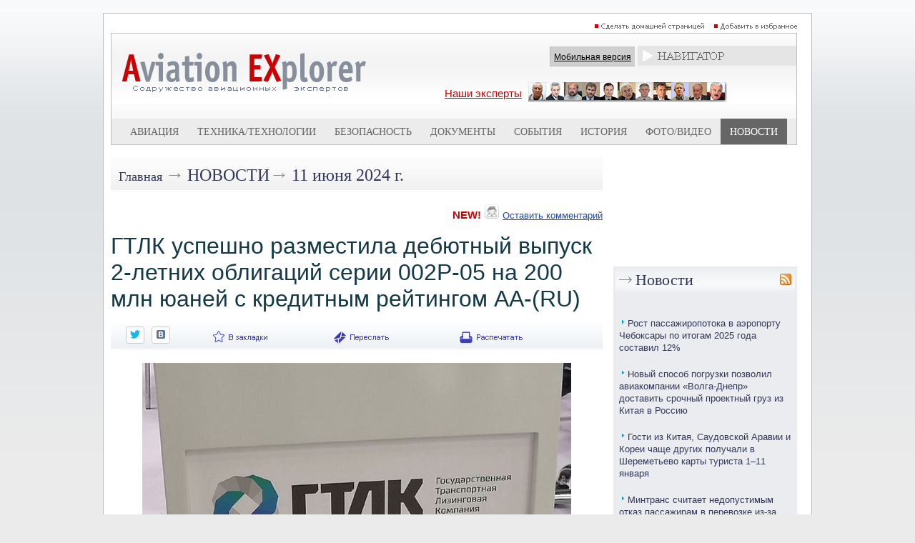

--- FILE ---
content_type: text/html; charset=utf-8
request_url: https://www.aex.ru/news/2024/6/11/272414/
body_size: 11528
content:
<!DOCTYPE HTML>
<html xmlns:fb="http://www.facebook.com/2008/fbml" xmlns:og="http://ogp.me/ns#">
<head>
<title>ГТЛК успешно разместила дебютный выпуск 2-летних облигаций  серии 002P-05 на 200 млн юаней с кредитным рейтингом АА-(RU) - AEX.RU</title><meta property="fb:app_id" content="625180430960231" />
<meta property="og:description"  content="АО &laquo;Государственная транспортная лизинговая компания&raquo; (ГТЛК) 11 июня успешно разместило биржевые облигации серии" />
<meta property="description"  content="АО &laquo;Государственная транспортная лизинговая компания&raquo; (ГТЛК) 11 июня успешно разместило биржевые облигации серии" />

<meta property="og:type"   content="article" />
<meta property="og:url"    content="http://www.aex.ru/news/2024/6/11/272414/" />
<meta property="og:title"  content="ГТЛК успешно разместила дебютный выпуск 2-летних облигаций  серии 002P-05 на 200 млн юаней с кредитным рейтингом АА-(RU)" /><meta property="og:image"  content="http://www.aex.ru/images/media/600/26880.jpg" /><script type="text/javascript" src="/sets.js"></script>
<meta name="verify-v1" content="Ymt7XwnwqYbZxfL37KW+ZvQgQb4TMBX+8eUuEbUXpEc=" >
<link title="RSS" type="application/rss+xml" rel="alternate" href="http://www.aex.ru/rss/"/>
<link rel="SHORTCUT ICON" href="/favico.ico">
<link rel="stylesheet" type="text/css" href="/css/css.css?20230218-1002">
<link rel="stylesheet" href="/css/youdo.css?20230218-1002">
<link rel="stylesheet" href="/css/social-likes_birman.css"><link rel="stylesheet" type="text/css" href="/css/social.css">
<script type="text/javascript"><!--//--><![CDATA[//><!--
	jsHover = function() {
		var hEls = document.getElementById("nav").getElementsByTagName("LI");
		for (var i=0, len=hEls.length; i<len; i++) {
			hEls[i].onmouseover=function() { this.className+=" jshover"; }
			hEls[i].onmouseout=function() { this.className=this.className.replace(" jshover", ""); }
		}
	}
	if (window.attachEvent && navigator.userAgent.indexOf("Opera")==-1) window.attachEvent("onload", jsHover);
//--><!]]></script>
<link rel="stylesheet" type="text/css" href="/dropdown.css">
<link rel="stylesheet" type="text/css" href="/share.css">

<link rel="stylesheet" type="text/css" href="/css/thing.css?20200619-12:20"><link rel="stylesheet" href="/css/glide/css/glide.core.css?20230218-1002">
<link rel="stylesheet" href="/css/glide/css/glide.theme.css?20230218-1002">


<script src="https://cdnjs.cloudflare.com/ajax/libs/jquery/2.1.4/jquery.min.js"></script>

		<style>
		.erb-image-wrapper img{
	width:100%;
    max-width:100% !important;
    height:auto;
    display:block;
}
		</style><!-- Top100 (Kraken) Counter -->
<script>
    (function (w, d, c) {
    (w[c] = w[c] || []).push(function() {
        var options = {
            project: 1813930
        };
        try {
            w.top100Counter = new top100(options);
        } catch(e) { }
    });
    var n = d.getElementsByTagName("script")[0],
    s = d.createElement("script"),
    f = function () { n.parentNode.insertBefore(s, n); };
    s.type = "text/javascript";
    s.async = true;
    s.src =
    (d.location.protocol == "https:" ? "https:" : "http:") +
    "//st.top100.ru/top100/top100.js";

    if (w.opera == "[object Opera]") {
    d.addEventListener("DOMContentLoaded", f, false);
} else { f(); }
})(window, document, "_top100q");
</script>
<noscript>
  <img src="//counter.rambler.ru/top100.cnt?pid=1813930" alt="Топ-100" />
</noscript>
<!-- END Top100 (Kraken) Counter -->

<!-- Global site tag (gtag.js) - Google Analytics -->
<script async src="https://www.googletagmanager.com/gtag/js?id=UA-9734408-1"></script>
<script>
  window.dataLayer = window.dataLayer || [];
  function gtag(){dataLayer.push(arguments);}
  gtag('js', new Date());
  gtag('config', 'UA-9734408-1');
</script>


<script type="text/javascript" src="//www.avianews.ru/css/swfobject.js"></script>
</head>
<body><div align=center style="width:1240px; margin:0 auto;"><script type="text/javascript" src="//www.avianews.ru/c/?c=27130e6912fadd12f370f4c6fb8258ce"></script></div><div style="width:1px; height:10px;"></div><style type="text/css">
#areapage {
    text-align:center;
    width:1240px;
    margin:0 auto;
}
#centerarea {
	display: inline-block;
  width:990px;
  border:1px solid silver;
  margin-left:auto;
  margin-right:auto;
  text-align:right;
  background:white;
}
#leftarea{
display: inline-block;
vertical-align:top;

}
#banner1	{
	width:240px; height:300px;
	}
#banner2	{
	width:240px; height:160px;
	}
#d1	{
	width:240px; height:174px;
	}
#h5	{
	width:1px; height:10px;
	}
</style>
<div id=areapage><div id=centerarea>
<table cellspacing=0 cellpadding=10 border=0 bgcolor=white>
<tr>
<td valign=top>

<div align=right>

<a href="#" onclick="this.style.behavior='url(#default#homepage)';this.setHomePage('http://www.aex.ru');"><img src=/images/sethomepage.png width=163 height=12 border=0 alt="РЎРґРµР»Р°С‚СЊ РґРѕРјР°С€РЅРµР№ СЃС‚СЂР°РЅРёС†РµР№"></a>
<a href=# onClick="add2Fav (this)"><img src=/images/setfavorites.png width=119 height=12 border=0 alt="Р”РѕР±Р°РІРёС‚СЊ РІ РёР·Р±СЂР°РЅРЅРѕРµ"></a></div>
<table width=100% cellspacing=1 cellpadding=0 border=0 bgcolor=silver>
<tr>
<td valign=top width=100%>
<table width=100% cellspacing=0 cellpadding=0 border=0>
<tr><td width=100%>
<table width=100% cellspacing=0 cellpadding=0 border=0 bgcolor=white background=/images/mlogobg.png>
<tr>

<td valign=top><a href=/><img src=/images/mlogo.png width=344 height=99 border=0 hspace=15></a>
<br><br></td><td valign=top width=100%>
<img src=/images/tr.gif width=1 height=1 border=0 vspace=3><br>
<div align=right><table cellspacing=0 cellpadding=0 border=0>
<td valign=middle nowrap><div class=mobile_sw><a href=/mobile/ class=mobilelink>Мобильная версия</a></div></td>
<td>&nbsp;</td>
<td valign=middle><table cellspacing=0 cellpadding=0 border=0><td>
<div style="z-index:2;"  align=center>
<div align=center>
<ul id="nav">
<li><img src=/images/mnavigator.png>
<ul>

<li>
<div align=left><span class=navheader>Билеты</span></div>

<a href="http://www.aviapages.ru/booking/" class=navlinks target=_blank>Бронирование авиабилетов</a>
<a href="http://www.aviapages.ru/booking/train/" class=navlinks target=_blank>Бронирование Ж/Д билетов</a>
<a href="http://www.aviapages.ru/bonus/" class=navlinks target=_blank>Скидки и бонусные программы</a>
<a href="http://www.aviapages.ru/bonus/" class=navlinks target=_blank>Сезонные распродажи</a>

</li>
<li>
<div align=left><span class=navheader target=_blank>Справочник</span></div>
<a href="http://www.aviapages.ru/airlines/" class=navlinks target=_blank>Авиакомпании</a>
<a href="http://www.aviapages.ru/airports/" class=navlinks target=_blank>Аэропорты</a>
<a href="http://www.aviapages.ru/aviabiz/" class=navlinks target=_blank>Авиапром</a>
<a href="http://www.aviapages.ru/aircrafts/" class=navlinks target=_blank>Авиатехника</a>
</li>
<li>
<div align=left><a href="http://www.forumavia.ru" class=navheader2 target=_blank>Форумы</a></div>
</li>
<li>
<div align=left><a href="http://www.aviamarket.ru" class=navheader2 target=_blank>Работа в авиации</a></div>
</li>
<li><a href="http://www.aviaru.net" class=navheader2 target=_blank>AVIARU Network</a>
</li>
</li>
</ul>
</ul>
</div>
</div>
</td></table>
</td>
</tr>
</table>
</div>

<img src=/images/tr.gif width=1 height=1 border=0 vspace=3><br>

<div align=center>
<table><td>
<a href=/exp/ class="ourexperts" style="text-decoration:underline; padding: -10px 0px 0px 0px;">Наши эксперты</a></a>
</td>
<td>
<a href=/exp/><img src=/images/experts3.png width=278 height=28 border=0 hspace=5></a>
</td>
</table>
</div>

</td>
<td valign=top>

</td>
</tr>
</table>
<table width=100% cellspacing=0 cellpadding=0 border=0 bgcolor=#ececec>
<tr>
<td valign=top width=5%><img src=/images/tr.gif width=1 height=33 border=0></td>
    <td valign=top width=5% ><img
                src=/images/tr.gif width=1 height=33 border=0></td>
    <td valign=middle align=center >
        <div align=center><a
                    href=/docs/2/ class=tm>Авиация</a>
        </div>
    </td>
    <td valign=top width=5% ><img
                src=/images/tr.gif width=1 height=1 border=0></td>
    <td valign=top width=5% ><img
                src=/images/tr.gif width=1 height=1 border=0></td>
    <td valign=middle align=center nowrap >
        <div align=center><a
                    href=/docs/3/  class=tm>Техника/технологии</a>
        </div>
    </td>
    <td valign=top width=5% ><img
                src=/images/tr.gif width=1 height=1 border=0></td>
    <td valign=top width=5% ><img
                src=/images/tr.gif width=1 height=1 border=0></td>
    <td valign=middle align=center >
        <div align=center><a
                    href=/docs/4/  class=tm>Безопасность</a>
        </div>
    </td>
    <td valign=top width=5% ><img
                src=/images/tr.gif width=1 height=1 border=0></td>
    <td valign=top width=5% ><img
                src=/images/tr.gif width=1 height=1 border=0></td>
    <td valign=middle align=center >
        <div align=center><a
                    href=/docs/8/  class=tm>Документы</a>
        </div>
    </td>
    <td valign=top width=5% ><img
                src=/images/tr.gif width=1 height=1 border=0></td>
    <td valign=top width=5% ><img
                src=/images/tr.gif width=1 height=1 border=0></td>
    <td valign=middle align=center >
        <div align=center><a
                    href=/events/  class=tm>События</a>
        </div>
    </td>
    <td valign=top width=5% ><img
                src=/images/tr.gif width=1 height=1 border=0></td>
    <td valign=top width=5% ><img
                src=/images/tr.gif width=1 height=1 border=0></td>
    <td valign=middle align=center >
        <div align=center><a
                    href=/docs/1/  class=tm>История</a>
        </div>
    </td>
    <td valign=top width=5% ><img
                src=/images/tr.gif width=1 height=1 border=0></td>

    <td valign=top width=5% ><img
                src=/images/tr.gif width=1 height=1 border=0></td>
    <td valign=middle nowrap align=center >
        <div align=center><a
                    href=/multimedia/  class=tm>Фото/Видео</a>
        </div>
    </td>
    <td valign=top width=5% ><img
                src=/images/tr.gif width=1 height=1 border=0></td>


    <td valign=top width=5% bgcolor=#666666><img
                src=/images/tr.gif width=1 height=1 border=0></td>
    <td valign=middle align=center bgcolor=#666666>
        <div align=center><a
                    href=/news/  class=tms>Новости</a>
        </div>
    </td>
    <td valign=top width=5% bgcolor=#666666><img
                src=/images/tr.gif width=1 height=1 border=0></td>

<td valign=top width=5%><img src=/images/tr.gif width=1 height=1 border=0></td>
</tr>
</table>
</td>
</tr>
</table>
</td>
</tr>
</table>
</div>
<img src=/images/tr.gif width=1 height=1 border=0 vspace=5><br><div align=center>
<table width=960 cellspacing=0 cellpadding=0 border=0>
<tr><td valign=top width=100%>
<table width=100% cellspacing=0 cellpadding=0 border=0 background=/images/minnerhdbg.png>
<tr>
<td><img src=/images/tr.gif width=1 height=46 hspace=5></td>
<td width=100% valign=middle><a href=/ class=rubhdmain>Главная</a> <span class=arrow>&rarr;</span> <a href=/news/ class=rubhd>Новости</a><span class=arrow>&rarr;</span> <a href=/news/2024/6/11/ class=rubhdlite>11 июня 2024 г.</a></td></tr></table><br><div align=right>
<table cellspacing=0 cellpadding=0 border=0>
<tr>
<td valign=bottom><span class=aexred>NEW!</span></td>
<td valign=bottom><img src=/images/usericon.png width=20 height=20 hspace=5></td>
<td valign=bottom><a href=#comments class=topcommentlink>Оставить комментарий</a></td>
</tr>
</table>
</div><br><span class=texthd>ГТЛК успешно разместила дебютный выпуск 2-летних облигаций  серии 002P-05 на 200 млн юаней с кредитным рейтингом АА-(RU)</span><br><img src=/images/tr.gif width=1 height=1 vspace=5><br><table width=100% cellspacing=0 cellpadding=0 border=0 background=/images/minnerdatebg.png><tr><td><img src=/images/tr.gif width=1 height=34 hspace=5></td><td  valign=middle></td><td valign=middle nowrap><script src="//ajax.googleapis.com/ajax/libs/jquery/1.11.0/jquery.min.js"></script>
<script src="/css/social-likes.min.js"></script>
<div class="social-likes social-likes_notext">

<div class="twitter" title="Поделиться ссылкой в Твиттере"></div>
<div class="vkontakte" title="Поделиться ссылкой во Вконтакте"></div>
</div></td><td valign=top><ul id=share><li><img src=/images/m_favorite.png width=86 height=34><ul><div align=left><span class=shareheader>Популярные сервисы по хранению закладок:</span></div>
<noindex>
<div id="savebookmark">
<a class="google" rel="nofollow" title="В закладки на Google" href="http://www.google.com/bookmarks/mark?op=edit&amp;bkmk=http%3A%2F%2Fwww.aex.ru%2Fnews%2F2024%2F6%2F11%2F272414%2F&amp;title=ГТЛК успешно разместила дебютный выпуск 2-летних облигаций  серии 002P-05 на 200 млн юаней с кредитным рейтингом АА-(RU)"><span>google.com</span></a>
<a class="yandex" rel="nofollow" title="В закладки на Яндексе" href="http://zakladki.yandex.ru/userarea/links/addfromfav.asp?bAddLink_x=1&amp;lurl=http%3A%2F%2Fwww.aex.ru%2Fnews%2F2024%2F6%2F11%2F272414%2F&amp;lname=ГТЛК успешно разместила дебютный выпуск 2-летних облигаций  серии 002P-05 на 200 млн юаней с кредитным рейтингом АА-(RU)"><span>yandex.ru</span></a>
<a class="bobr" rel="nofollow" title="Забобрить" href="http://bobrdobr.ru/addext.html?url=http%3A%2F%2Fwww.aex.ru%2Fnews%2F2024%2F6%2F11%2F272414%2F&amp;title=ГТЛК успешно разместила дебютный выпуск 2-летних облигаций  серии 002P-05 на 200 млн юаней с кредитным рейтингом АА-(RU)"><span>bobrdobr.ru</span></a>
<a class="memori" rel="nofollow" title="В Memori.ru" href="http://memori.ru/link/?sm=1&amp;u_data[url]=http%3A%2F%2Fwww.aex.ru%2Fnews%2F2024%2F6%2F11%2F272414%2F&amp;u_data[name]=ГТЛК успешно разместила дебютный выпуск 2-летних облигаций  серии 002P-05 на 200 млн юаней с кредитным рейтингом АА-(RU)"><span>memori.ru</span></a>
<a class="moemesto" rel="nofollow" title="Добавить в Мое Место" href="http://moemesto.ru/post.php?url=http%3A%2F%2Fwww.aex.ru%2Fnews%2F2024%2F6%2F11%2F272414%2F&amp;title=ГТЛК успешно разместила дебютный выпуск 2-летних облигаций  серии 002P-05 на 200 млн юаней с кредитным рейтингом АА-(RU)"><span>moemesto.ru</span></a>
<a class="linkstore" rel="nofollow" title="В закладки на Linkstore.ru" href="http://www.linkstore.ru/servlet/LinkStore?a=add&amp;url=http%3A%2F%2Fwww.aex.ru%2Fnews%2F2024%2F6%2F11%2F272414%2F&amp;title=ГТЛК успешно разместила дебютный выпуск 2-летних облигаций  серии 002P-05 на 200 млн юаней с кредитным рейтингом АА-(RU)"><span>linkstore.ru</span></a>
<a class="rumarkz" rel="nofollow" title="В закладки на Rumarkz.ru" href="http://rumarkz.ru/bookmarks/?action=add&amp;popup=1&amp;address=http%3A%2F%2Fwww.aex.ru%2Fnews%2F2024%2F6%2F11%2F272414%2F&amp;title=ГТЛК успешно разместила дебютный выпуск 2-летних облигаций  серии 002P-05 на 200 млн юаней с кредитным рейтингом АА-(RU)"><span>rumarkz.ru</span></a>
<a class="stozakl" title="Добавить в 100закладок" href="http://www.100zakladok.ru/save/?bmurl=http%3A%2F%2Fwww.aex.ru%2Fnews%2F2024%2F6%2F11%2F272414%2F&amp;bmtitle=ГТЛК успешно разместила дебютный выпуск 2-летних облигаций  серии 002P-05 на 200 млн юаней с кредитным рейтингом АА-(RU)"><span>100zakladok.ru</span></a>
<a class="delicous" rel="nofollow" title="В закладки на Del.icio.us" href="http://del.icio.us/post?url=http%3A%2F%2Fwww.aex.ru%2Fnews%2F2024%2F6%2F11%2F272414%2F&amp;title=ГТЛК успешно разместила дебютный выпуск 2-летних облигаций  серии 002P-05 на 200 млн юаней с кредитным рейтингом АА-(RU)"><span>del.icio.us</span></a>
<a class="techno" rel="nofollow" title="В закладки на Technorati.com" href="http://www.technorati.com/faves?add=http%3A%2F%2Fwww.aex.ru%2Fnews%2F2024%2F6%2F11%2F272414%2F"><span>technorati.com</span></a>
</div>
 </noindex>
</ul></ul></td><td valign=top><a href=# onClick="firstwindow=window.open('/sendnews/?id=272414','resendwin','resizable=no,toolbar=no,location=no,scrollbars=yes,width=500,height=500'); return false;" title="Переслать новость другу"><img src=/images/m_resend.png width=90 height=34 border=0 alt="Переслать новость другу"></a></td><td valign=top><a href=print/><img src=/images/m_print.png width=107 height=34 border=0 title="Версия для печати"></a></td></tr></table><br>
<!-- img 1 -->
<style>
.erb-image-wrapper img{
//width:100%;
max-width:700px; !important;
height:auto;
display:block;
}
.image {
position: relative;
width: 100%; /* for IE 6 */
}
.pic_cap_descr	{font-size:130%;}
.pic_caption {
position: absolute;
bottom: 5px;
right: 3px;
text-align:right;
width: 100%;
}

.span_caption
{
color: white;
font: 12px Sans-Serif;
letter-spacing: 0px;
background: rgb(0, 0, 0);
background: rgba(0, 0, 0, 0.7);
padding: 5px;
}
.pic_caption span.spacer
{
padding: 0 10px;
background: none;
}

</style>
<script>
$(function() {

/*    $(".pic_caption")
    .wrapInner("<span class=span_caption></span>")
    */

$(".pic_caption br")
    .before("<span class='spacer'>&nbsp;</span>")
    .after("<span class='spacer'>&nbsp;</span>");

});
</script>
<div align=center>
<!-- im -->
<div style="border:0px; width:600px;">
<img src=/images/media/600/26880.jpg width=600>
<div align=right><div class=picdescr></div><div class=picauthor> &copy Михаил Вахнеев, AVIA.RU </div></div>
</div>
</div>
<br>
<!-- /img -->
<span class=text><p>11 июня 2024 г., <a href="//www.aviastat.ru" target="_blank">AviaStat.ru</a> &ndash; <!-- -->АО &laquo;Государственная транспортная лизинговая компания&raquo; (<a href="//www.aviaru.net/tag/ГТЛК" class=tag_inlink typ1>ГТЛК</a>) 11 июня успешно разместило биржевые облигации серии 002P-05 общим объемом 200 млн китайских юаней на Московской Бирже. В размещении приняли участие как частные инвесторы, так и крупнейшие российские банки и управляющие компании. Об этом сообщает <a href="https://www.aviaru.net/">AVIA.RU</a>.</p>

<p>Срок обращения облигаций составляет 2 года. Процентная ставка по купону фиксированная и определена эмитентом на уровне 8,25% годовых. Купон выплачивается ежеквартально. Выпуск биржевых облигаций включен во второй уровень котировального списка Московской Биржи.</p>

<p>Кроме того, 11 июня 2024 года эксперты рейтингового агентства АКРА присвоили эмиссии 002P-05 рейтинг АА-(RU) по национальной шкале, высоко оценив уровень кредитоспособности ГТЛК.</p>

<p>&laquo;Сегодня мы разместили дебютный выпуск облигаций, номинированный в юанях. Несмотря на высокий уровень процентных ставок и дефицит юаневой ликвидности, мы успешно привлекли средства на оптимальных условиях для развития международных проектов в дружественных странах&raquo;, &mdash;&nbsp;прокомментировал первый заместитель генерального директора ГТЛК&nbsp;<br />
<a href="//www.aviaru.net/tag/Михаил Кадочников" class=tag_inlink typ1>Михаил Кадочников</a>.</p>

<p>Выпуски облигаций ГТЛК включены в ломбардный список Банка России, что выражается в готовности регулятора предоставлять средства под залог ценных бумаг эмитента.</p>
</span><br><br><div align=right><a href=http://www.aex.ru class=aexs><span class=aexsilver><span class=aexred>AEX</span>.RU</span></span></a></div><div class=moreinfo><a href=//www.aviaru.net/pr/71983/>Дополнительная информация</a></div><div class=tag_block><div class="tag_item tag_h1">Теги:</div><div class=tag_item><a href=//www.aviaru.net/tag/%D0%93%D0%A2%D0%9B%D0%9A class=link>ГТЛК</a></div><div class=tag_item><a href=//www.aviaru.net/tag/%D0%9C%D0%B8%D1%85%D0%B0%D0%B8%D0%BB+%D0%9A%D0%B0%D0%B4%D0%BE%D1%87%D0%BD%D0%B8%D0%BA%D0%BE%D0%B2 class=link>Михаил Кадочников</a></div></div>
<!-- maillist block -->
<div class="news_list_area"><div style="display:flex;justify-content: center;align-items: center;"><div><a href="//www.aviaru.net/list/"><img src="//www.aviaru.net/images/icons8-email-30.png" style="margin-right: 10px;"></a></div><div><a href="//www.aviaru.net/list/">Подписаться на рассылку</a></div></div></div><div >&nbsp;</div><div >&nbsp;</div>

<div align=center><script type="text/javascript" src="//www.avianews.ru/ch/?c=26857cb4e7721d5237aad95f462cdbf0"></script></div>
<img src=/images/tr.gif width=1 height=1 border=0 vspace=4><br>
<a name=comments></a><img src=/images/tr.gif width=1 height=1 vspace=10><br><!--googleoff: all-->
<!--noindex-->
<br>
<div class=comments><img src=/images/comments_icon.png width=25 height=25 border=0 hspace=7 vspace=5 align=left>комментарии (0):</div>
<img src=/images/tr.gif width=1 height=1 vspace=10><br>
<img src=/images/tr.gif width=1 height=1 vspace=10><br>
<div align=center><a href="#" onclick="href_fb('','?t=1&id=272414');"  rel="nofollow">Сообщить о найденной ошибке или опечатке</a></div>
<img src=/images/tr.gif width=1 height=1 vspace=10><br>
<div align=center><a href=http://www.forumavia.ru/aex/?did=272414&ht=2 class=newcommentlink  rel="nofollow">Оставить комментарий</a></div>
<img src=/images/tr.gif width=1 height=1 vspace=10><br>
<!--/noindex-->
<!--googleon: all--><p>&nbsp;</p><p>&nbsp;</p></td>
<td valign=top><img src=/images/tr.gif width=1 height=1 hspace=7></td>
<td valign=top>
<img src=/images/tr.gif width=1 height=1 border=0 vspace=2><br>
<div style="z-index:1;" class=barea_right>
<!--  -->




<div align=center><script type="text/javascript" src="//www.avianews.ru/ch/?c=8ac82b813ef2c9672a42f4e98c01d131"></script></div>
<img src=/images/tr.gif width=1 height=1 border=0 vspace=4><br><div align=center><script type="text/javascript" src="//www.avianews.ru/ch/?c=00363bd3455f4e744af7b1f80f4168d7"></script></div>
<img src=/images/tr.gif width=1 height=1 border=0 vspace=4><br><div align=center><script type="text/javascript" src="//www.avianews.ru/ch/?c=6786fb5bd51ab535064f667f31bda114"></script></div>
<img src=/images/tr.gif width=1 height=1 border=0 vspace=4><br><div align=center><script type="text/javascript" src="//www.avianews.ru/ch/?c=88da98474657ddda197fc811d228ccef"></script></div>
<img src=/images/tr.gif width=1 height=1 border=0 vspace=4><br><div align=center><script type="text/javascript" src="//www.avianews.ru/c/?c=8eb02263a5918841a41ac61c91e5b703"></script></div>
<img src=/images/tr.gif width=1 height=1 border=0 vspace=4><br><div align=center><script type="text/javascript" src="//www.avianews.ru/ch/?c=e5dd069ff92cba7373e5dd98940e9079"></script></div>
<img src=/images/tr.gif width=1 height=1 border=0 vspace=4><br><div align=center><script type="text/javascript" src="//www.avianews.ru/ch/?c=382e1a294c13ef69856d9b2aafe0aa3b"></script></div>
<img src=/images/tr.gif width=1 height=1 border=0 vspace=4><br>
<!-- ruav -->






</div><br>
<table rel=right width=100% cellspacing=0 cellpadding=3 border=0>
<tr>
<td valign=top bgcolor=#ebecef>
		<table width=100% cellspacing=0 cellpadding=0 border=0 background=/images/mrubbg.png>
<tr>
<td><img src=/images/mrubarr.png hspace=5></td>
<td width=100% valign=middle><span class=hd>
<a href=/news/ class=hdovinner>Новости</a>
</span></td>
<td><a href=/rss/><img src=/images/rssicon.png width=16 height=16 hspace=5 border=0 title="RSS"></a></td>
</tr></table><img src=/images/tr.gif width=1 height=1 hspace=125><br>
<img src=/images/tr.gif width=1 height=1 border=0 vspace=5><br>
<div id=nl>
<ul typ=new>
<li class=xnews><div class=news-block><span class=news-i namelat="" res="" m><img src=/images/mnewsbullit.png width=6 height=9 hspace=3 vspace=2></span><span class=news-lnk><a href="/news/2026/1/19/291636/" class=newslinks>Рост пассажиропотока в аэропорту Чебоксары по итогам 2025 года составил 12%</a></span></div></li><li class=xnews><div class=news-block><span class=news-i namelat="" res="" m><img src=/images/mnewsbullit.png width=6 height=9 hspace=3 vspace=2></span><span class=news-lnk><a href="/news/2026/1/19/291635/" class=newslinks>Новый способ погрузки позволил авиакомпании «Волга-Днепр» доставить срочный проектный груз из Китая в Россию</a></span></div></li><li class=xnews><div class=news-block><span class=news-i namelat="" res="" m><img src=/images/mnewsbullit.png width=6 height=9 hspace=3 vspace=2></span><span class=news-lnk><a href="/news/2026/1/19/291634/" class=newslinks>Гости из Китая, Саудовской Аравии и Кореи чаще других получали в Шереметьево карты туриста 1–11 января</a></span></div></li><li class=xnews><div class=news-block><span class=news-i namelat="" res="" m><img src=/images/mnewsbullit.png width=6 height=9 hspace=3 vspace=2></span><span class=news-lnk><a href="/news/2026/1/19/291633/" class=newslinks>Минтранс считает недопустимым отказ пассажирам в перевозке из-за овербукинга</a></span></div></li><li class=xnews><div class=news-block><span class=news-i namelat="" res="" m><img src=/images/mnewsbullit.png width=6 height=9 hspace=3 vspace=2></span><span class=news-lnk><a href="/news/2026/1/19/291632/" class=newslinks>Посадочный модуль китайского корабля "Шэньчжоу-20" вернулся на Землю</a></span></div></li><li class=xnews><div class=news-block><span class=news-i namelat="" res="" m><img src=/images/mnewsbullit.png width=6 height=9 hspace=3 vspace=2></span><span class=news-lnk><a href="/news/2026/1/19/291631/" class=newslinks>«Аэрофлот» выплатил работникам около 1 млрд рублей за сверхурочную работу</a></span></div></li><li class=xnews><div class=news-block><span class=news-i namelat="" res="" m><img src=/images/mnewsbullit.png width=6 height=9 hspace=3 vspace=2></span><span class=news-lnk><a href="/news/2026/1/19/291630/" class=newslinks>Между Петербургом и Касабланкой запустят прямые авиарейсы</a></span></div></li><li class=xnews><div class=news-block><span class=news-i namelat="" res="" m><img src=/images/mnewsbullit.png width=6 height=9 hspace=3 vspace=2></span><span class=news-lnk><a href="/news/2026/1/19/291629/" class=newslinks>На территории УИ ГА установили автономную станцию «ЭРИ Мини» в комплекте с дроном «Геоскан 801»</a></span></div></li><li class=xnews><div class=news-block><span class=news-i namelat="" res="" m><img src=/images/mnewsbullit.png width=6 height=9 hspace=3 vspace=2></span><span class=news-lnk><a href="/news/2026/1/19/291628/" class=newslinks>Следственный комитет проводит проверку после вынужденной посадки самолета в аэропорту Барнаула</a></span></div></li><li class=xnews><div class=news-block><span class=news-i namelat="" res="" m><img src=/images/mnewsbullit.png width=6 height=9 hspace=3 vspace=2></span><span class=news-lnk><a href="/news/2026/1/19/291627/" class=newslinks>В аэропорту Самары международный пассажиропоток вырос на 7% в 2025 году</a></span></div></li>
</ul></div>


<div align=center>
<img src=/images/tr.gif width=1 height=1 vspace=5><br>
<script type="text/javascript" src="//www.avianews.ru/c/?c=cb9629f82f1392eafb025d3939a77011"></script><br>
<img src=/images/tr.gif width=1 height=1 vspace=5><br>
</div>
<img src=/images/tr.gif width=1 height=1 border=0 vspace=5><br>
<div id=nl>
<ul typ=new>
<li class=xnews><div class=news-block><span class=news-i namelat="" res="" m><img src=/images/mnewsbullit.png width=6 height=9 hspace=3 vspace=2></span><span class=news-lnk><a href="/news/2026/1/19/291626/" class=newslinks>В МАИ придумали комплекс для моделирования посадки первой ступени многоразовой ракеты</a></span></div></li><li class=xnews><div class=news-block><span class=news-i namelat="" res="" m><img src=/images/mnewsbullit.png width=6 height=9 hspace=3 vspace=2></span><span class=news-lnk><a href="/news/2026/1/19/291625/" class=newslinks>Новый дальномерный радиомаяк установлен в Томском центре ОВД</a></span></div></li><li class=xnews><div class=news-block><span class=news-i namelat="" res="" m><img src=/images/mnewsbullit.png width=6 height=9 hspace=3 vspace=2></span><span class=news-lnk><a href="/news/2026/1/19/291624/" class=newslinks>UBTech договорилась с Airbus о внедрении роботов-гуманоидов в авиастроение</a></span></div></li><li class=xnews><div class=news-block><span class=news-i namelat="" res="" m><img src=/images/mnewsbullit.png width=6 height=9 hspace=3 vspace=2></span><span class=news-lnk><a href="/news/2026/1/19/291623/" class=newslinks>ВВС Израиля получили три новых американских истребителя F-35</a></span></div></li><li class=xnews><div class=news-block><span class=news-i namelat="" res="" m><img src=/images/mnewsbullit.png width=6 height=9 hspace=3 vspace=2></span><span class=news-lnk><a href="/news/2026/1/19/291622/" class=newslinks>Минтранс ждет начала полетов иностранных авиакомпаний по России</a></span></div></li><li class=xnews><div class=news-block><span class=news-i namelat="" res="" m><img src=/images/mnewsbullit.png width=6 height=9 hspace=3 vspace=2></span><span class=news-lnk><a href="/news/2026/1/19/291621/" class=newslinks>Импортозамещенный самолет Superjet 100 оснастили отечественным интерьером</a></span> <nobr><a href="/news/2026/1/19/291621/#comments" class=index-docscomments><img src=/images/icon-index-comments.png width=10 height=11 hspace=4 border=0>1</a></nobr></div></li><li class=xnews><div class=news-block><span class=news-i namelat="" res="" m><img src=/images/mnewsbullit.png width=6 height=9 hspace=3 vspace=2></span><span class=news-lnk><a href="/news/2026/1/19/291620/" class=newslinks>Рост пассажиропотока в аэропорту Кольцово по итогам 2025 года составил 4%</a></span></div></li><li class=xnews><div class=news-block><span class=news-i namelat="" res="" m><img src=/images/mnewsbullit.png width=6 height=9 hspace=3 vspace=2></span><span class=news-lnk><a href="/news/2026/1/19/291619/" class=newslinks>«Калашников» впервые представит модернизированные БПЛА коптерного типа на выставке UMEX 2026 в Абу-Даби</a></span></div></li><li class=xnews><div class=news-block><span class=news-i namelat="" res="" m><img src=/images/mnewsbullit.png width=6 height=9 hspace=3 vspace=2></span><span class=news-lnk><a href="/news/2026/1/19/291618/" class=newslinks>В Ингушетии полицейские осваивают БПЛА ZALA для охраны правопорядка</a></span></div></li><li class=xnews><div class=news-block><span class=news-i namelat="" res="" m><img src=/images/mnewsbullit.png width=6 height=9 hspace=3 vspace=2></span><span class=news-lnk><a href="/news/2026/1/19/291617/" class=newslinks>С 1 марта в России изменятся правила авиаперелетов</a></span></div></li><li class=xnews><div class=news-block><span class=news-i namelat="" res="" m><img src=/images/mnewsbullit.png width=6 height=9 hspace=3 vspace=2></span><span class=news-lnk><a href="/news/2026/1/19/291616/" class=newslinks>Объявление о продаже Домодедово снова появилось на "Авито"</a></span></div></li><li class=xnews><div class=news-block><span class=news-i namelat="" res="" m><img src=/images/mnewsbullit.png width=6 height=9 hspace=3 vspace=2></span><span class=news-lnk><a href="/news/2026/1/19/291615/" class=newslinks>Уголовное дело о покушении на убийство ребенка в аэропорту Шереметьево направлено в суд</a></span></div></li><li class=xnews><div class=news-block><span class=news-i namelat="" res="" m><img src=/images/mnewsbullit.png width=6 height=9 hspace=3 vspace=2></span><span class=news-lnk><a href="/news/2026/1/19/291614/" class=newslinks>«Роскосмос» в течение года обсудит с NASA сроки сведения МКС с орбиты</a></span></div></li><li class=xnews><div class=news-block><span class=news-i namelat="" res="" m><img src=/images/mnewsbullit.png width=6 height=9 hspace=3 vspace=2></span><span class=news-lnk><a href="/news/2026/1/19/291613/" class=newslinks>Авиационный учебный центр МАИ подготовил почти 150 специалистов для авиакомпании «Белавиа»</a></span></div></li><li class=xnews><div class=news-block><span class=news-i namelat="" res="" m><img src=/images/mnewsbullit.png width=6 height=9 hspace=3 vspace=2></span><span class=news-lnk><a href="/news/2026/1/19/291612/" class=newslinks>В России установят большие и малые дронопорты</a></span></div></li><li class=xnews><div class=news-block><span class=news-i namelat="" res="" m><img src=/images/mnewsbullit.png width=6 height=9 hspace=3 vspace=2></span><span class=news-lnk><a href="/news/2026/1/19/291611/" class=newslinks>Турецкие авиакомпании AJet и Pegasus отменяют рейсы из стамбульского аэропорта Сабиха Гёкчен из-за непогоды</a></span></div></li><li class=xnews><div class=news-block><span class=news-i namelat="" res="" m><img src=/images/mnewsbullit.png width=6 height=9 hspace=3 vspace=2></span><span class=news-lnk><a href="/news/2026/1/19/291610/" class=newslinks>Прием заявок на аукцион по продаже Домодедово завершается 19 января</a></span></div></li><li class=xnews><div class=news-block><span class=news-i namelat="" res="" m><img src=/images/mnewsbullit.png width=6 height=9 hspace=3 vspace=2></span><span class=news-lnk><a href="/news/2026/1/19/291609/" class=newslinks>Объявление о продаже Домодедово пропало с "Авито"</a></span></div></li><li class=xnews><div class=news-block><span class=news-i namelat="" res="" m><img src=/images/mnewsbullit.png width=6 height=9 hspace=3 vspace=2></span><span class=news-lnk><a href="/news/2026/1/19/291608/" class=newslinks>Суд взыскал с бывшего главы одного из НИИ «Роскосмоса» Анатолия Шишанова 620 млн рублей</a></span></div></li><li class=xnews><div class=news-block><span class=news-i namelat="" res="" m><img src=/images/mnewsbullit.png width=6 height=9 hspace=3 vspace=2></span><span class=news-lnk><a href="/news/2026/1/19/291607/" class=newslinks>В России расконсервируют старые самолеты для поддержания пассажиропотока</a></span></div></li><li class=xnews><div class=news-block><span class=news-i namelat="" res="" m><img src=/images/mnewsbullit.png width=6 height=9 hspace=3 vspace=2></span><span class=news-lnk><a href="/news/2026/1/19/291606/" class=newslinks>Самолеты Дании и Франции совершили тренировочные полеты в Гренландии</a></span></div></li><li class=xnews><div class=news-block><span class=news-i namelat="" res="" m><img src=/images/mnewsbullit.png width=6 height=9 hspace=3 vspace=2></span><span class=news-lnk><a href="/news/2026/1/19/291605/" class=newslinks>Беспилотник-разведчик Supercam S180 впервые покажут на выставке в Абу-Даби</a></span></div></li><li class=xnews><div class=news-block><span class=news-i namelat="" res="" m><img src=/images/mnewsbullit.png width=6 height=9 hspace=3 vspace=2></span><span class=news-lnk><a href="/news/2026/1/19/291604/" class=newslinks>Александр Беглов: Петербург производит треть всех российских беспилотников</a></span></div></li><li class=xnews><div class=news-block><span class=news-i namelat="" res="" m><img src=/images/mnewsbullit.png width=6 height=9 hspace=3 vspace=2></span><span class=news-lnk><a href="/news/2026/1/19/291603/" class=newslinks>В Пулково в марте запустят эксперимент по посадке на рейсы по биометрии</a></span></div></li><li class=xnews><div class=news-block><span class=news-i namelat="" res="" m><img src=/images/mnewsbullit.png width=6 height=9 hspace=3 vspace=2></span><span class=news-lnk><a href="/news/2026/1/19/291602/" class=newslinks>Компания SpaceX вывела на орбиту новую группу спутников Starlink</a></span></div></li><li class=xnews><div class=news-block><span class=news-i namelat="" res="" m><img src=/images/mnewsbullit.png width=6 height=9 hspace=3 vspace=2></span><span class=news-lnk><a href="/news/2026/1/19/291601/" class=newslinks>Минтранс не ставит вопрос компенсации ущерба авиакомпаниям от плана "Ковер"</a></span></div></li><li class=xnews><div class=news-block><span class=news-i namelat="" res="" m><img src=/images/mnewsbullit.png width=6 height=9 hspace=3 vspace=2></span><span class=news-lnk><a href="/news/2026/1/19/291600/" class=newslinks>Индийскую авиакомпанию IndiGo оштрафовали на $2,45 млн за массовую отмену рейсов</a></span></div></li><li class=xnews><div class=news-block><span class=news-i namelat="" res="" m><img src=/images/mnewsbullit.png width=6 height=9 hspace=3 vspace=2></span><span class=news-lnk><a href="/news/2026/1/19/291599/" class=newslinks>КПРФ предлагает Минтрансу разместить во всех аэропортах фонтанчики для питья</a></span></div></li>
</ul></div><h4>Архив:</h4><div class=archive><table width=100% cellspacing=0 cellpadding=5 border=0><tr><td valign=top width=33%><table width=100% cellspacing=0 cellpading=0 border=0><thead><tr><th colspan=7 align=center>Январь</th></tr>
<tr class=wd><th>Пн</th><th>Вт</th><th>Ср</th><th>Чт</th><th>Пт</th><th class=wred>Сб</th><th class=wred>Вс</th></tr></thead><tbody><tr><td>&nbsp;</td><td>&nbsp;</td><td>&nbsp;</td><td align=right><span>1</span></td><td align=right><span>2</span></td><td align=right><span class=wred>3</span></td><td align=right><span class=wred>4</span></td></tr>
<tr><td align=right><span>5</span></td><td align=right><span>6</span></td><td align=right><span>7</span></td><td align=right><span>8</span></td><td align=right><span>9</span></td><td align=right><span class=wred>10</span></td><td align=right><span class=wred>11</span></td></tr>
<tr><td align=right><a href=/news/2026/1/12/>12</a></td><td align=right><a href=/news/2026/1/13/>13</a></td><td align=right><a href=/news/2026/1/14/>14</a></td><td align=right><a href=/news/2026/1/15/>15</a></td><td align=right><a href=/news/2026/1/16/>16</a></td><td align=right><span class=wred>17</span></td><td align=right><span class=wred>18</span></td></tr>
<tr><td align=right><a href=/news/2026/1/19/>19</a></td><td align=right><span>20</span></td><td align=right><span>21</span></td><td align=right><span>22</span></td><td align=right><span>23</span></td><td align=right><span class=wred>24</span></td><td align=right><span class=wred>25</span></td></tr>
<tr><td align=right><span>26</span></td><td align=right><span>27</span></td><td align=right><span>28</span></td><td align=right><span>29</span></td><td align=right><span>30</span></td><td align=right><span class=wred>31</span></td><td>&nbsp;</td><td>&nbsp;</td><td>&nbsp;</td></tr></tbody></table>
</td></table></div></td></tr>

</table>
<p>&nbsp;</p>
<p>&nbsp;</p>
<p>&nbsp;</p>
<p>&nbsp;</p>
<div>
<div class="adv-youdo">
	<div class="adv-youdo__header">
		<a href="https://youdo.com/?erid=LatgC9sMF" target="_blank"><img src="/images/__youdoo__/logo_82x27.png" width="82" height="27"></a>
		<span>Реклама от YouDo</span>
	</div>
	<div class="adv-youdo__container">
		<div class="adv-youdo__item">erid: LatgC9sMF</div>					<div class="adv-youdo__item"></div>
				<img src="https://links-tracking.youdo.com/visit.gif?id=682399a286c6b654_LatgC9sMF"/>	</div>
</div>
</div>

</td>
</tr>
<tr><td colspan=25 bgcolor=white>&nbsp;</td></tr>

</table>
<tr>
<td colspan=25 background=/images/mfooterbg.png>
<table width=100% cellspacing=0 cellpadding=10 border=0>
<tr>
<td valign=top>
    <script src="/href_apps.js?20240302-1703" ></script>
	<table cellspacing=0 cellpadding=0 border=0>
	<tr>
	<td valign=middle><img src=/images/marrfoot.png hspace=5></td><td valign=top><a href="#" onclick="href_adv();" class=fdlnk>РЕКЛАМА</a></td>
	<td valign=top><img src=/images/tr.gif hspace=5></td>
	<td valign=middle><img src=/images/marrfoot.png hspace=5></td><td valign=top><a href="#" onclick="href_fb();" class=fdlnk>ОБРАТНАЯ СВЯЗЬ</a></td>
	<td valign=top><img src=/images/tr.gif hspace=5></td>
	<td valign=middle><img src=/images/marrfoot.png hspace=5></td><td valign=top><a href=http://www.aviaru.net/pressreleases/rules/ class=fdlnk>АККРЕДИТАЦИЯ ПРЕСС-СЛУЖБ</a></td>


	</tr>
	</table>
	<img src=/images/tr.gif vspace=7><br>





</td>
<td valign=top align=right>
<div align=right>
	<table cellspacing=0 cellpadding=0 border=0>
	<tr>
	<td valign=middle><img src=/images/marrfoot.png hspace=5></td><td valign=top><a href="/rss/" class=fdlnk><img src=/images/rssicon.png width=16 height=16 hspace=5 border=0 align=left> ЭКСПОРТ НОВОСТЕЙ/RSS</a></td>
	</tr>
	</table>
<script src="/css/glide/glide.min.js"></script>
		<script>

$(window).load(function () {
			var carousel = $('#Carousel').glide({
				type: 'carousel',
				startAt: 1,
				touchDistance: 2,
				autoplay:false,
				autoheight:true


			});
            var carousel1 = $('#Carousel1').glide({
				type: 'carousel',
				startAt: 1,
				touchDistance: 2,
				autoplay:false,
				autoheight:true

			});
			var carousel2 = $('#Carousel2').glide({
				type: 'carousel',
				startAt: 1,
				touchDistance: 2,
				autoplay:false,
				autoheight:true

			});
            var carousel3 = $('#Carousel3').glide({
				type: 'carousel',
				startAt: 1,
				touchDistance: 2,
				autoplay:false,
				autoheight:true

			});
			var carousel4 = $('#Carousel4').glide({
				type: 'carousel',
				startAt: 1,
				touchDistance: 2,
				autoplay:false,
				autoheight:true

			});

			var carousel5 = $('#Carousel5').glide({
				type: 'carousel',
				startAt: 1,
				touchDistance: 2,
				autoplay:false,
				autoheight:true

			});
			var carousel6 = $('#Carousel6').glide({
				type: 'carousel',
				startAt: 1,
				touchDistance: 2,
				autoplay:false,
				autoheight:true

			});
			var carousel6 = $('#Carousel7').glide({
				type: 'carousel',
				startAt: 1,
				touchDistance: 2,
				autoplay:false,
				autoheight:true

			});
			var carousel6 = $('#Carousel8').glide({
				type: 'carousel',
				startAt: 1,
				touchDistance: 2,
				autoplay:false,
				autoheight:true

			});
			var carousel6 = $('#Carousel9').glide({
				type: 'carousel',
				startAt: 1,
				touchDistance: 2,
				autoplay:false,
				autoheight:true

			});
			var carousel6 = $('#Carousel10').glide({
				type: 'carousel',
				startAt: 1,
				touchDistance: 2,
				autoplay:false,
				autoheight:true

			});
			var carousel6 = $('#Carousel11').glide({
				type: 'carousel',
				startAt: 1,
				touchDistance: 2,
				autoplay:false,
				autoheight:true

			});
           var carousel6 = $('#Carousel12').glide({
				type: 'carousel',
				startAt: 1,
				touchDistance: 2,
				autoplay:false,
				autoheight:true

			});

});
</script>
	<img src=/images/tr.gif vspace=10><br>
	<img src=/images/tr.gif vspace=10><br>
</div>

</td>
</tr>
</table>
<table width=100% cellspacing=0 cellpadding=10 border=0>
<tr>
<td valign=middle nowrap>
&copy; <a href=/ class=hid target=_top>Aviation Explorer</a>
</td>
<td valign=midddle width=100%>
<table cellspacing=0 cellpadding=2 border=0>
	<tr>
	<td valign=middle>



</td>
<td valign=middle>
<!--LiveInternet counter--><script type="text/javascript">
document.write("<a href='//www.liveinternet.ru/click' "+
"target=_blank><img src='//counter.yadro.ru/hit?t14.2;r"+
escape(document.referrer)+((typeof(screen)=="undefined")?"":
";s"+screen.width+"*"+screen.height+"*"+(screen.colorDepth?
screen.colorDepth:screen.pixelDepth))+";u"+escape(document.URL)+
";"+Math.random()+
"' alt='' title='LiveInternet: показано число просмотров за 24"+
" часа, посетителей за 24 часа и за сегодня' "+
"border='0' width='88' height='31'><\/a>")
</script><!--/LiveInternet-->


</td>

<td valign=top>
<!-- Rating@Mail.ru counter -->
<script type="text/javascript">
var _tmr = window._tmr || (window._tmr = []);
_tmr.push({id: "247459", type: "pageView", start: (new Date()).getTime()});
(function (d, w, id) {
  if (d.getElementById(id)) return;
  var ts = d.createElement("script"); ts.type = "text/javascript"; ts.async = true; ts.id = id;
  ts.src = (d.location.protocol == "https:" ? "https:" : "http:") + "//top-fwz1.mail.ru/js/code.js";
  var f = function () {var s = d.getElementsByTagName("script")[0]; s.parentNode.insertBefore(ts, s);};
  if (w.opera == "[object Opera]") { d.addEventListener("DOMContentLoaded", f, false); } else { f(); }
})(document, window, "topmailru-code");
</script><noscript><div>
<img src="//top-fwz1.mail.ru/counter?id=247459;js=na" style="border:0;position:absolute;left:-9999px;" alt="" />
</div></noscript>
<!-- //Rating@Mail.ru counter -->


</td>
<td>
<!-- Yandex.Metrika counter -->
<div style="display:none;"><script type="text/javascript">
(function(w, c) {
    (w[c] = w[c] || []).push(function() {
        try {
            w.yaCounter5099605 = new Ya.Metrika(5099605);
             yaCounter5099605.clickmap(true);
             yaCounter5099605.trackLinks(true);

        } catch(e) { }
    });
})(window, 'yandex_metrika_callbacks');
</script></div>
<script src="//mc.yandex.ru/metrika/watch.js" type="text/javascript" defer="defer"></script>
<noscript><div><img src="//mc.yandex.ru/watch/5099605" style="position:absolute; left:-9999px;" alt="" /></div></noscript>
<!-- /Yandex.Metrika counter -->
</td>
	</tr>
	</table>

</td>
</tr>
</table>

</td>
</tr>
</table>

